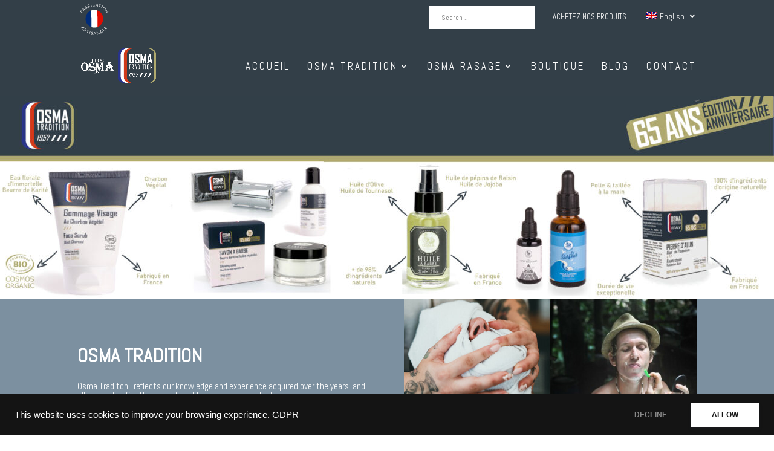

--- FILE ---
content_type: text/css
request_url: https://www.blocosma.fr/core/views/d553aadac3/design.css?rnd=91145
body_size: 3012
content:
/*
Theme Name:     blocosma
Description:    
Author:         blocosma
Template:       Divi

(optional values you can add: Theme URI, Author URI, Version, License, License URI, Tags, Text Domain)
*/


/****HEADER*******/

#et-info,#top-header,#et-secondary-menu li a,#top-menu li a{font-weight:500!important;}
#top-header #langues{float:left;font-weight:500!important;margin-right:25px;padding-top:10px;}
#top-header .fabrication img{margin-top:-7px;float:left;}
#main-header .et_mobile_menu{background:#7c90a0!important;}

/*****TOP MENU*********/

.mobile_menu_bar::before, .mobile_menu_bar::after{color:#ffffff!important;}


#top-menu li{padding-right:45px;}
#top-menu li a{text-transform:uppercase;}
#top-menu li a:hover{color:#7c90a0!important;opacity:0.7;}
#top-menu li li a{text-transform:none!important;}
#top-menu li li a:hover{color:#ffffff!important;}
/*#top-menu > li:last-child{width:110px}*//**Añado un item en blanco para centrar el logo*/



#top-menu li.current-menu-ancestor li.current-menu-item a{color:#ffffff!important;}

/***Secondary menu****/

#secondary-menu{padding-top:5px;}
#secondary-menu li a{font-size:14px;}


#et-secondary-nav  li{margin-right:30px;}

#et-secondary-nav li{text-align:left;}
#et-secondary-nav li ul{background:#ffffff!important;}


.lien-blank{display:none!important;}
.lien-blank-menu-principal{visibility:hidden;}


/*******LANGUES****************/

/*#et-secondary-nav .menu-item-has-children > a:first-child::after{top:10px;}*/
#et-secondary-nav  .sub-menu{background:#ffffff;width:150px;}
#et-secondary-nav  .sub-menu a{color:#333333!important;}
#et-secondary-nav ul.sub-menu li{padding:0 1em;text-align:left;}
 ul#et-secondary-nav{padding-top:10px;}

/***********Search form header****/

#search-form{float:right;padding-left:25px;margin-left:30px;position:relative;}

#search-form form.et-search-form.et-hidden{display:block!important;}
#search-form .et-search-form{position:relative;background:none;top:0;border:0;box-shadow:none;padding-top:0;padding-bottom:0;margin-bottom:5px;padding-right:0;}
#search-form .et-search-form input{padding-left:20px;width:175px!important;padding-top:10px;padding-bottom:10px;background:#ffffff;position:relative;font-size:12px;border:1px solid #ffffff;}
#search-form #et_search_icon{}
#search-form #et_search_icon:before{top:5px!important;right:10px!important;text-align:right;color:#7a7a7a;position:absolute;}

#et_search_icon:before{content:none;color:red!important;}







/**GENERAL*****/

h1{font-size:42px;}
body.home h1{font-size:32px;}

h1,h2,h3, h4, h5, h6{line-height:1.3em;}

h2,h3, h4, h5, h6{padding-bottom:0.7em;}
h5{font-size:17px!important;}


a.et_pb_promo_button.et_pb_button,button.et_pb_contact_submit.et_pb_button{color:#ffffff!important;font-weight:500;padding:12px 23px!important;}

a.et_pb_promo_button.et_pb_button:hover,button.et_pb_contact_submit.et_pb_button:hover{padding:12px 23px!important;}


img.alignright{margin:20px 0 20px 20px;}
img.alignleft{margin:20px 20px 20px 0px;}

#left-area ul, .entry-content ul, .comment-content ul, body.et-pb-preview #main-content .container ul{list-style:none;padding-top:10px;}
#left-area ul li, .entry-content ul li{background:url('https://www.blocosma.fr/wp-content/uploads/2016/03/puce.png') no-repeat 0 8px;padding-left:30px;padding-bottom:10px;padding-top:5px;}


.et_pb_gallery_pagination ul li,.es_pagination ul li{background:none;}


.entry-content .et_pb_widget_area ul li{background:none;padding-left:0;}









/***ACCUEIL*********/


body.home h1{background:url("https://www.blocosma.fr/wp-content/uploads/2016/03/fond-titres.jpg") no-repeat bottom center;}

body.home .avant-rasage h1{background:none;}


/***Slider****/






/***Osma rasage****/


body.home .et_pb_promo_button{background:none;color:#7c90a0!important;font-weight:bold;margin-left:-23px;}
body.home .et_pb_promo_button:hover{background:none!important;color:#7c90a0!important;text-decoration:underline;}


/***Osma tradition***/

body.home .osma-tradition .et_pb_promo_button,body.home .osma-tradition .et_pb_promo_button:hover{color:#ffffff!important;}

/*.osma-tradition .colonne-1{margin-right:0;}*/

/**L'engagement***/



/************Derniers Articles********************/

.derniers-articles .column.size-1of3{width:47%!important;}

.derniers-articles .post-meta {color:#7C90A0!important;font-size:14px!important;}


.derniers-articles .et_pb_post{float:left;padding-left:0;padding-right:0;}

.derniers-articles h2{font-weight:600;text-transform:uppercase;font-size:19px!important;}
.derniers-articles h2 a:hover{color:#7c90a0!important;opacity:1;}

.derniers-articles  .et_pb_blog_grid .et_pb_post{backround:none;border:0;}

.et_pb_gutters3 .et_pb_column_4_4 .et_pb_blog_grid .column.size-1of3 .et_pb_post{margin-bottom:2%;}

.et_pb_gutters3 .et_pb_column_4_4 .et_pb_blog_grid .column.size-1of3{margin-right:3%!important;}



.js .et_pb_blog_grid[data-columns] .column .et_pb_post{animation:none;}



a.more-link{text-transform:uppercase;font-weight:bold;position:relative;margin-top:20px;clear:both;}

a.more-link:hover{text-decoration:underline;}



/****LOGOS****/


.galerie-logos img:hover{width:160px!important;}




/****PAGES INTERIEURES****/

.titre-sans-padding h2 {padding-bottom:0;font-size:32px;}
.et_pb_fullwidth_header_subhead{font-size:21px;}






/***************Sidebar***************/

/********Sidebar blog page ********/

.et_right_sidebar #left-area{width:73.6%;margin-right:2%;padding-right:0;}
.et_right_sidebar #sidebar{padding-left:0;}
#sidebar{width:23%;}

#main-content .container::before{background-color:#ffffff;opacity:0;}/***Border right sidebar page blog***/

#sidebar a{color:#7C90A0!important;}
#sidebar a:hover{text-decoration:underline;}
#sidebar h4{padding-bottom:20px;text-transform:uppercase;padding-bottom:10px;margin-bottom:20px;}

#sidebar ul li{border-bottom:1px dotted #666!important;padding-bottom:10px;}


/************Sidebar normal pages*********/

.et_pb_widget_area_left,#sidebar{border-right:0;}
.et_pb_widget_area h4,#sidebar h4{margin-bottom:20px;}

.et_pb_widget_area, #sidebar{padding-right:0;}

.et_pb_widget_area .et_pb_widget,#sidebar .et_pb_widget{padding-bottom:20px;margin-bottom:20px!important;/*border-bottom:1px solid #cccccc;*/background:#f4f4f4;padding:30px 20px;}

.et_pb_widget li{background:none!important;padding-left:0!important;}









/***PAGE CONTACT****/

.page-contact li{background:none!important;padding-left:0!important;padding-bottom:3px!important;padding-top:0!important;color:#364756!important;}
.page-contact li a{color:#364756!important;}
.page-contact li a:hover{text-decoration:underline;}
.page-contact ul{padding-left:0!important;}

h1.et_pb_contact_main_title{margin-bottom:15px;}
.et_pb_map{height:300px!important;}

.et_pb_map h3{padding-bottom:0;}
button.et_pb_contact_submit.et_pb_button {font-weight:600;color:#ffffff;background:#364756;}



/**FORMULAIRES DE CONTACT****/

.et_pb_contact div.wpcf7{margin-left:-3%;}

.et_pb_contact p.et_pb_contact_field.checkbox  input{/*width:auto!important;*/}

.et_pb_contact input[type="radio"]{width:auto!important;}





.et_pb_contact p.et_pb_contact_submit.button-submit input{color:#ffffff!important;font-weight:500;padding:12px 30px!important;background:#de4136!important;width:auto;cursor:pointer;text-transform:uppercase;font-weight:600;font-size:16px;}

.et_pb_contact p.et_pb_contact_submit.button-submit input:hover{padding:12px 30px!important;opacity:1;background:#000000!important;width:auto;}


.et_pb_contact p.et_pb_contact_submit.button-submit:hover{background:none;}


/***PAGE BLOG*****/

.pagination{padding-top:25px;}
body.blog #left-area .et_pb_post{margin-bottom:0;display:table;border-bottom:1px solid #cccccc;margin-top:20px;padding-bottom:10px;}
body.blog #left-area .et_pb_post:last{border-bottom:0!important;}

body.blog #left-area .et_pb_post .entry-featured-image-url{width:25%;margin-right:25px!important;float:left;margin-bottom:0;}
body.blog #left-area img{margin-bottom:20px;float:left;border:1px solid #ededed;}
body.single #left-area img{/*width:30%;float:right;*/border:1px solid #ededed;}

.et_pb_post .post-meta{margin-bottom:0; color:#aaaaaa!important;}

body.blog #left-area .post-meta a,body.single #left-area .post-meta a{color:#7C90A0;}
body.blog #left-area .post-meta a:hover,body.single #left-area .post-meta a:hover{text-decoration:underline;}

.et_pb_post h2{padding-bottom:15px;font-size:26px;}
.et_pb_post h2:hover{color:#7C90A0;}
#left-area .post-meta{padding-bottom:10px;}



/*********FOOTER*********/

#main-footer .footer-widget h4{text-transform:uppercase;color:#ffffff!important;font-size:17px;}


.adresse{float:right;}
.adresse img{top:3px;position:absolute;margin-left:-30px;}
.adresse li.no-icon{padding-left:0!important;}
#footer-widgets .footer-widget li{padding-left:0px;}
#footer-widgets .footer-widget li ul{display:none;}
#footer-widgets .footer-widget li::before{border-radius:0;content:none;}


#footer-widgets .footer-widget li a:hover{color:#ffffff;opacity:1;text-decoration:underline;}


#footer-widgets .footer-widget  ul.cnss-social-icon li{padding-left:0;}
ul.cnss-social-icon img {margin-left:0!important;}

.et_pb_gutters3.et_pb_footer_columns4 .footer-widget .fwidget{margin-bottom:10%;}

.et_pb_widget,.et_pb_widget a{color:#ffffff;}
.et_pb_widget a:hover{color:#ffffff;}

#footer-bottom {background:none;border-top:1px solid #ffffff;}
#footer-bottom a,#footer-bottom{color:#ffffff;}

#footer-bottom a:hover{text-decoration:underline;}

#footer-info-right{float:right;}


ul.contact li img {position:relative;top:5px;margin-right:10px;}
ul.contact li.no-icon{padding-left:30px!important;}

/***Search***/

#footer-widgets .widget_search #s{border-radius:0;background:url("https://www.blocosma.fr/wp-content/uploads/2016/03/loupe.png")no-repeat 195px 8px #ffffff;width:225px;border:0;}

#footer-widgets .widget_search #searchsubmit{color:#ffffff;padding-right:150px!important;display:none;}
.widget_search input#s, .widget_search input#searchsubmit{height:35px!important;}


/********MENU VERTICAL******/

.menu-vertical h4{padding-bottom:25px;}
.menu-vertical li a{color:#364756!important;}
.menu-vertical li a:hover{color:#7c90a0!important;}
.menu-vertical li.current-menu-item a{color:#ffffff!important;}
.menu-vertical .et_pb_widget{background:#becbd3;}

/*****RESPONSIVE*******/




@media only screen and ( min-width: 1405px ) {


}

@media only screen and ( min-width: 981px ) {

}


@media only screen and ( min-width: 1200px ) {



}

@media only screen and ( min-width: 1100px ) {


}


/*-------------------[1080px]------------------*/
@media only screen and ( min-width: 1100px ) and ( max-width: 1405px) {


}


/*-------------------[1024px]------------------*/
@media only screen and ( min-width: 981px ) and ( max-width: 1405px) {
#logo{max-width:70%;}
#top-menu li {padding-right:25px;}


}

@media only screen and ( min-width: 981px ) {


}




/*-------------------[960px]------------------*/
@media only screen and ( min-width: 981px ) and ( max-width: 1100px ) {

#footer-widgets .widget_search #s{width:180px;background-position:150px 8px;}
ul.contact li.no-icon{padding-left:0!important;}



}


/*-------------------[768px]------------------*/
@media only screen and ( max-width: 980px ) {






}

@media only screen and ( min-width: 768px ) and ( max-width: 980px ) {


/*.et_pb_slider .et_pb_slide{min-height:350px;}*/


}


@media screen and ( max-width: 782px ) {




}

/*-------------------[480px]------------------*/
@media only screen and ( max-width: 767px ) {


.et_pb_slider .et_pb_slide{min-height:200px;}

body.blog #left-area img{width:100%;}
}


/*-------------------[320px]------------------*/
@media only screen and ( max-width: 479px ) {






}


--- FILE ---
content_type: text/css
request_url: https://www.blocosma.fr/core/et-cache/492/et-core-unified-deferred-492.min.css?rnd=91145
body_size: 223
content:
.et_pb_section_4.et_pb_section{background-color:#f2f2f2!important}.et_pb_section_5.et_pb_section{padding-top:23px;padding-bottom:23px;background-color:#becbd3!important}.et_pb_section_6.et_pb_section{padding-bottom:20px;background-color:#f4f4f4!important}.et_pb_row_6.et_pb_row{margin-bottom:10px!important}.et_pb_blog_0 .et_pb_blog_grid .et_pb_post{background-color:rgba(0,0,0,0)}.et_pb_section_7.et_pb_section{padding-bottom:40px}.et_pb_image_2 .et_pb_image_wrap,.et_pb_image_3 .et_pb_image_wrap,.et_pb_image_4 .et_pb_image_wrap,.et_pb_image_5 .et_pb_image_wrap{border-width:2px;border-style:solid;border-color:#ededed}.et_pb_image_2,.et_pb_image_3,.et_pb_image_4,.et_pb_image_5{text-align:center}@media only screen and (max-width:980px){.et_pb_section_4.et_pb_section,.et_pb_section_5.et_pb_section,.et_pb_section_6.et_pb_section,.et_pb_section_7.et_pb_section{padding-top:50px;padding-right:0px;padding-bottom:50px;padding-left:0px}.et_pb_image_2 .et_pb_image_wrap img,.et_pb_image_3 .et_pb_image_wrap img,.et_pb_image_4 .et_pb_image_wrap img,.et_pb_image_5 .et_pb_image_wrap img{width:auto}}@media only screen and (max-width:767px){.et_pb_section_4.et_pb_section,.et_pb_section_5.et_pb_section,.et_pb_section_6.et_pb_section,.et_pb_section_7.et_pb_section{padding-top:50px;padding-right:0px;padding-bottom:50px;padding-left:0px}.et_pb_image_2 .et_pb_image_wrap img,.et_pb_image_3 .et_pb_image_wrap img,.et_pb_image_4 .et_pb_image_wrap img,.et_pb_image_5 .et_pb_image_wrap img{width:auto}}

--- FILE ---
content_type: text/plain
request_url: https://www.google-analytics.com/j/collect?v=1&_v=j102&a=145465840&t=pageview&_s=1&dl=https%3A%2F%2Fwww.blocosma.fr%2Fen%2F&ul=en-us%40posix&dt=Bloc%20Osma%20-%20Osma%20Tradition%20%3A%20Shaving%20products%20since%201957&sr=1280x720&vp=1280x720&_u=IEBAAEABAAAAACAAI~&jid=1421027791&gjid=383139477&cid=1158291879.1769431425&tid=UA-75066366-1&_gid=901759129.1769431425&_r=1&_slc=1&z=1079070029
body_size: -450
content:
2,cG-D6RPMRQJC4